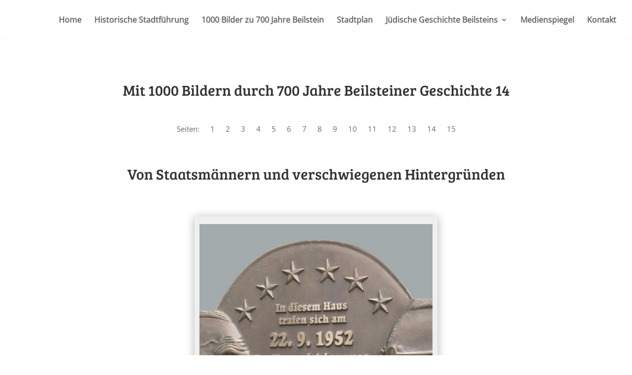

--- FILE ---
content_type: text/css
request_url: https://www.beilstein-stadtfuehrungen.de/wp-content/cache/wpfc-minified/lnu9sp30/c7ilx.css
body_size: 543
content:
@font-face{font-family:"divipixel";src:url(//www.beilstein-stadtfuehrungen.de/wp-content/plugins/divi-pixel/includes/assets/fonts/divipixel.eot?wzgomt);src:url(//www.beilstein-stadtfuehrungen.de/wp-content/plugins/divi-pixel/includes/assets/fonts/divipixel.eot?wzgomt#iefix) format("embedded-opentype"),url(//www.beilstein-stadtfuehrungen.de/wp-content/plugins/divi-pixel/includes/assets/fonts/divipixel.ttf?wzgomt) format("truetype"),url(//www.beilstein-stadtfuehrungen.de/wp-content/plugins/divi-pixel/includes/assets/fonts/divipixel.woff?wzgomt) format("woff"),url(//www.beilstein-stadtfuehrungen.de/wp-content/plugins/divi-pixel/includes/assets/fonts/divipixel.svg?wzgomt#divipixel) format("svg");font-weight:normal;font-style:normal}.dp-divi-pixel,.dp-divi-pixel-full,.dp-settings,.dp-customizer,.dp-cart,.dp-back-to-top,.dp-click,.dp-check-mark,.dp-shield,.dp-layers,.dp-switches,.dp-divi,.dp-devices,.dp-blog,.dp-preloader,.dp-share,.dp-header,.dp-footer,.dp-hamburger,.dp-import,.dp-cart1,.dp-quick-view,.dp-documentation,.dp-support,.dp-export-import,.dp-info,.dp-clear-cache{font-family:"divipixel" !important;font-style:normal;font-weight:normal;font-variant:normal;text-transform:none;line-height:1;-webkit-font-smoothing:antialiased;-moz-osx-font-smoothing:grayscale}.dp-divi-pixel:before{content:""}.dp-divi-pixel-full:before{content:""}.dp-settings:before{content:""}.dp-customizer:before{content:""}.dp-cart:before{content:""}.dp-back-to-top:before{content:""}.dp-click:before{content:""}.dp-check-mark:before{content:""}.dp-shield:before{content:""}.dp-layers:before{content:""}.dp-switches:before{content:""}.dp-divi:before{content:""}.dp-devices:before{content:""}.dp-blog:before{content:""}.dp-preloader:before{content:""}.dp-share:before{content:""}.dp-header:before{content:""}.dp-footer:before{content:""}.dp-hamburger:before{content:""}.dp-import:before{content:""}.dp-cart1:before{content:""}.dp-quick-view:before{content:""}.dp-documentation:before{content:""}.dp-support:before{content:""}.dp-export-import:before{content:""}.dp-info:before{content:""}.dp-clear-cache:before{content:""}

--- FILE ---
content_type: text/css
request_url: https://www.beilstein-stadtfuehrungen.de/wp-content/cache/wpfc-minified/2z9exv4l/c7ilx.css
body_size: -102
content:
h1 {
}